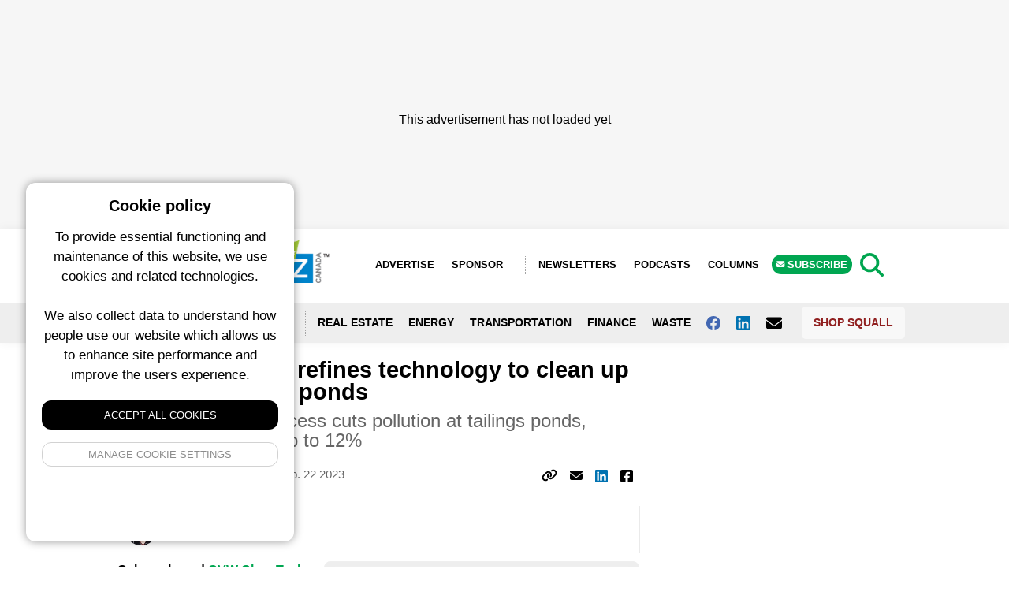

--- FILE ---
content_type: text/html; charset=UTF-8
request_url: https://sustainablebiz.ca/index.php/cvw-cleantech-refines-technology-to-clean-up-oil-sands-waste-ponds
body_size: 15032
content:
<!-- OG Schema for FB -->

<!-- Meta hand off to layout -->

<!DOCTYPE html>
<html lang="en">
<head>
    <meta charset="utf-8">
    <meta name="viewport" content="width=device-width, initial-scale=1">
    <meta name="csrf-token" content="OVBCP3ZLrUlOTaSOeds8fv7F28XBEsEZrk65NneQ">
    <title>
                    CVW CleanTech refines technology to clean up oil sands&#039; waste ponds &bull;
                            SustainableBiz Canada
        
        &bull; Sustainable Business News 
    </title>
    <!-- no follow for newsletters and search -->
                <meta name="description" content="Calgary-based CVW CleanTech Inc. (CVW-X) has spent 15 years developing a process to clean up the tailings from the oil sands industry and unlock their critical minerals, which could put a notable dent in the sector&#039;s environmental impact.">
                <link rel="icon" type="image/x-icon" href="/img/sbiz-favicon.png">

    <meta property="og:url" content="/cvw-cleantech-refines-technology-to-clean-up-oil-sands-waste-ponds"/>
    <meta property="og:type" content="article"/>
    <meta property="og:title" content="CVW CleanTech refines technology to clean up oil sands&#039; waste ponds"/>
    <meta property="og:description" content="Calgary-based CVW CleanTech Inc. (CVW-X) has spent 15 years developing a process to clean up the tailings from the oil sands industry and unlock their critical minerals, which could put a notable dent in the sector&#039;s environmental impact."/>
            <meta property="og:image" content="https://squall.nyc3.digitaloceanspaces.com/media/posts/2023091906-cvw-300.jpg"/>
        <meta property="twitter:image" content="https://squall.nyc3.digitaloceanspaces.com/media/posts/2023091906-cvw-300.jpg"/>
    <!-- Styles -->
    <link rel="preload" as="style" href="https://sustainablebiz.ca/build/assets/front-end-DWK2eSav.css" /><link rel="modulepreload" href="https://sustainablebiz.ca/build/assets/squall-front-end-B2pWMGhZ.js" /><link rel="stylesheet" href="https://sustainablebiz.ca/build/assets/front-end-DWK2eSav.css" /><script type="module" src="https://sustainablebiz.ca/build/assets/squall-front-end-B2pWMGhZ.js"></script>    <style>

        figure.image.align-center, figure.image.align-left {
            margin-left: 0 !important;
        }

        figure img {
            max-width: 100% !important;
        }

        .date-line,
        .column-article-title,
        .view-all,
        .taxonomies,
        .meta,
        .meta a,
        .event-card a,
        .by-line a,
        .location,
        .author-title h1,
        .sponsor-link,
        .filters li a.active,
        a.sidebar-link,
        .tax-links a,
        .sponsor-description a,
        .article-content a,
        .brand-color {
            color: #00a651         !important;
        }

        .left-col {
            border-color: #00a651         !important;
        }

        .slider-dot.active,
        .button,
        .search-form button,
        .story-card .site-badge,
        .breaking-alert-banner,
        .footer,
        .subscribe-button,
        .top-column-label,
        .top-podcast-label,
        .select2-container--default .select2-results__option--highlighted.select2-results__option--selectable {
            background-color: #00a651;
            background: #00a651;
        }

        .admin-edit-buttons a:hover {
            color: #fff;
            background: #00a651;
        }

        .top-column-label, .top-podcast-label {
            color: #fff;
        }

        .article-content h3 {
            text-transform: unset;
        }

        h3 b, h3 strong {
            font-weight: 700;
        }

        img.full-width {
            width: 100% !important;
            margin-bottom: 20px;
            max-width: 100% !important;
            float: none !important;
        }

    </style>

</head>
<body class="en">

<div>
            <script>
            window.googletag = window.googletag || {cmd: []};
            googletag.cmd.push(function () {

                googletag.defineSlot('/6126960/SBC_300x100_TPS_Small_Banner_24', [300,100], 'mobile_people_space_SBIZ_hPHJfi7yXXmNtLJN').addService(googletag.pubads());
googletag.defineSlot('/6126960/SBC_300x250_TPS_Rectangle_24', [300,250], 'desktop_people_space_SBIZ_7KcWlc1kWKbvtIkS').addService(googletag.pubads());
googletag.defineSlot('/6126960/SBC_300x600_Top_Rectangle_Share_22', [300,600], 'mobile_top_billboard_SBIZ_KC0AWasng4gar04b').addService(googletag.pubads());
googletag.defineSlot('/6126960/SBC_600x200_Top_Billboard_22', [600,200], 'tablet_top_billboard_SBIZ_GtKImooaeO6dm6JW').addService(googletag.pubads());
googletag.defineSlot('/6126960/SBC_600x200_Top_Billboard_Share_22', [600,200], 'desktop_top_billboard_SBIZ_UGhcR1cVqthRvwzZ').addService(googletag.pubads());
googletag.defineSlot('/6126960/SBC_300x600_Top_Rectangle_22', [300,600], 'custom_top_skyscraper_SBIZ_VSCc4GBbamDwmYpJ').addService(googletag.pubads());
googletag.defineSlot('/6126960/SBC_300x600_3rd_Rectangle_Share_22', [300,600], 'mobile_third_billboard_SBIZ_S8jrBFwp2IOxjwF6').addService(googletag.pubads());
googletag.defineSlot('/6126960/SBC_600x200_3rd_Billboard_Share_22', [600,200], 'tablet_third_billboard_SBIZ_Of6NlkBScQsDh1Bh').addService(googletag.pubads());
googletag.defineSlot('/6126960/SBC_600x200_BN_Billboard_23', [600,200], 'desktop_third_billboard_SBIZ_vkIktuSXhR6NpCUt').addService(googletag.pubads());
googletag.defineSlot('/6126960/SBC_300x188_Top_Leaderboard_22', [300,188], 'mobile_top_leaderboard_SBIZ_4xrelGAAWuYVWfUC').addService(googletag.pubads());
googletag.defineSlot('/6126960/SBC_728x188_Top_Leaderboard_22', [728,188], 'tablet_top_leaderboard_SBIZ_Mm777SkXtvgVAPFg').addService(googletag.pubads());
googletag.defineSlot('/6126960/SBC_970x250_Top_Leaderboard_22', [970,250], 'desktop_top_leaderboard_SBIZ_co0OgwZ62t9LX9yF').addService(googletag.pubads());
googletag.defineSlot('/6126960/SBC_300x600_2nd_Rectangle_Share_22', [300,600], 'mobile_second_billboard_SBIZ_d20zNvOkaGmo8SMn').addService(googletag.pubads());
googletag.defineSlot('/6126960/SBC_600x200_2nd_Billboard_Share_22', [600,200], 'tablet_second_billboard_SBIZ_1UwHTxO8RPJv2LbO').addService(googletag.pubads());
googletag.defineSlot('/6126960/SBC_600x200_2nd_Billboard_22', [600,200], 'desktop_second_billboard_SBIZ_wTuucoz1UOBI2AUv').addService(googletag.pubads());
googletag.defineSlot('/6126960/SBC_300x600_3rd_Rectangle_22', [300,600], 'custom_third_skyscraper_SBIZ_12W5nuLp7fcSq1Ks').addService(googletag.pubads());
googletag.defineSlot('/6126960/SBC_300x600_4th_Rectangle_22', [300,600], 'custom_fourth_skyscraper_SBIZ_Tye501sfSeKuGt6e').addService(googletag.pubads());
googletag.defineSlot('/6126960/SBC_300x600_2nd_Rectangle_22', [300,600], 'custom_second_skyscraper_SBIZ_ZODrp5vpC9L8jQcy').addService(googletag.pubads());
googletag.defineSlot('/6126960/SBC_300x188_Bottom_Leaderboard_22', [300,188], 'mobile_bottom_leaderboard_SBIZ_N3TsuQI6iLCzi2Nw').addService(googletag.pubads());
googletag.defineSlot('/6126960/SBC_728x188_Bottom_Leaderboard_22', [728,188], 'tablet_bottom_leaderboard_SBIZ_6ljoG1XR1wq1GRVy').addService(googletag.pubads());
googletag.defineSlot('/6126960/SBC_970x250_Bottom_Leaderboard_22', [970,250], 'desktop_bottom_leaderboard_SBIZ_cpsMLTwnxuaqlOHC').addService(googletag.pubads());
googletag.defineSlot('/6126960/SBC_300x100_TPS_Small_Banner_24', [300,100], 'mobile_people_space_content_SBIZ_YiN2u7Dmar7Jee9R').addService(googletag.pubads());
googletag.defineSlot('/6126960/SBC_600x100_TPS_Rectangle_24', [600,100], 'desktop_people_space_content_SBIZ_3LQpIs58f5pcblQP').addService(googletag.pubads());


                googletag.enableServices();
                googletag.pubads().enableLazyLoad();
            });
            console.log('ad program loaded');
        </script>
    </div>

<div>
    <!-- fix this later with a new layout -->
            <div class="adspot-horizontal top-leaderboard no-label flex justify-center align-center">
    <div class="adspot-mobile">
        <div id="mobile_top_leaderboard_SBIZ_4xrelGAAWuYVWfUC"
             style='min-width: 300px; min-height: 188px;'>
                            <script>
                    googletag.cmd.push(function () {
                        googletag.display('mobile_top_leaderboard_SBIZ_4xrelGAAWuYVWfUC');
                    });
                </script>
                    </div>
    </div>
    <div class="adspot-tablet">
        <div id="tablet_top_leaderboard_SBIZ_Mm777SkXtvgVAPFg">
                            <script>
                    googletag.cmd.push(function () {
                        googletag.display('tablet_top_leaderboard_SBIZ_Mm777SkXtvgVAPFg');
                    });
                </script>
                    </div>
    </div>
    <div class="adspot-desktop">
        <div id="desktop_top_leaderboard_SBIZ_co0OgwZ62t9LX9yF"
             style="min-width: 970px; min-height: 250px;">
                            <script>
                    googletag.cmd.push(function () {
                        googletag.display('desktop_top_leaderboard_SBIZ_co0OgwZ62t9LX9yF');
                    });
                </script>
                        <div aria-hidden="true" class="ad__placeholder">
                <div class="placeholder-inner" style="padding-top:120px"> This advertisement has not loaded yet
                </div>
            </div>
        </div>
    </div>
</div>
        <div
         class="site-wrapper" >

        
            <div class="mobile-menu">
    <div class="mobile-menu-container">
        <div class="closer">
            <img class="fa fa-angle-double-left" src="https://squall.nyc3.digitaloceanspaces.com/media/icons/fa-angle-double-left.svg" width="20" height="20">
        </div>

        <form action="https://sustainablebiz.ca/index.php/search" method="GET" class="mobile-search-menu">
            <input type="text" name="query" required class="text-input w-full"/>
            <button type="submit">GO</button>
        </form>

        <ul class="social-links-menu">
                            <li><a href="https://www.facebook.com/people/Sustainable-Business-in-Canada/100063764546556/" target="_blank"><img class="fab fa-facebook"
                                                                           src="https://squall.nyc3.digitaloceanspaces.com/media/icons/fa-square-facebook.svg"
                                                                           width="20" height="20"></a></li>
                        <!--                 <li><a href="https://twitter.com/BizSustainably" target="_blank"><img class="fab fa-twitter"
                                                                          src="https://squall.nyc3.digitaloceanspaces.com/media/icons/fa-twitter.svg"
                                                                          width="20"
                                                                          height="20"></a></li>
             -->
                            <li><a href="https://www.linkedin.com/company/sustainable-biz-canada/" target="_blank"><img class="fab fa-linkedin"
                                                                           src="https://squall.nyc3.digitaloceanspaces.com/media/icons/fa-linkedin.svg"
                                                                           width="20"
                                                                           height="20"></a></li>
                                                <li><a href="mailto:thankyou@sustainablebiz.ca" target="_blank"><img class="fa fa-envelope"
                                                                                       src="https://squall.nyc3.digitaloceanspaces.com/media/icons/fa-envelope.svg"
                                                                                       width="20" height="20"></a></li>
                        </ul>

        <ul class="mb-6">
            <li><a href="https://sustainablebiz.ca/index.php/columns">Columns</a></li>
            <li><a href="https://sustainablebiz.ca/index.php/newsletters">Newsletters</a></li>
            <li><a href="https://sustainablebiz.ca/index.php/podcasts">Podcasts</a></li>
            <li class="divider"></li>
            <li><a href="https://sustainablebiz.ca/index.php/pages/about-us">About Us</a></li>
            <li><a href="https://sustainablebiz.ca/index.php/pages/advertise">Advertise</a></li>
            <li><a href="https://sustainablebiz.ca/index.php/sponsored">Sponsor</a></li>
            <li><a href="https://sustainablebiz.ca/index.php/subscribe" class="subscribe-button">Subscribe</a></li>
            <li><a href="https://shop.squall.com/" target="_blank">Shop Squall</a></li>
            <li class="divider"></li>
        </ul>

            <div class="menu-logo">
                <img src="https://squall.nyc3.digitaloceanspaces.com/media/logos/sbiz.png">
            </div>

            <address class="contact-info">
                <div class="site-name">Sustainable Business News  (SBIZ)</div>
                <div class="address-block">
                    c/o Squall Inc.<br>
                    P.O. Box 1484, Stn. B<br>
                    Ottawa, Ontario, K1P 5P6
                </div>
                <div class="contact-block">
                    <a href="mailto:thankyou@sustainablebiz.ca">thankyou@sustainablebiz.ca</a><br>
                    <a href="tel:+18555696300">Canada: 1-855-569-6300</a>
                </div>
                <div class="page-links">
                    <a href="https://sustainablebiz.ca/index.php/pages/privacy-policy">Privacy Policy</a>
                    <span class="bullet">•</span>
                                            <a href="https://sustainablebiz.ca/index.php/pages/terms-of-use">Terms of Use</a>
                                    </div>
            </address>


    </div>

</div>

<style>

    .mobile-menu address{
        font-size: 13px;
        font-style: normal;
        line-height: 1.6;
    }

    .mobile-menu .contact-info{
        background: #f8f8f8;
        padding: 15px;
        border-radius: 8px;
        margin-bottom: 15px;
    }

    .mobile-menu .site-name{
        font-weight: 700;
        font-size: 14px;
        margin-bottom: 12px;
        color: #333;
    }

    .mobile-menu .address-block{
        margin-bottom: 12px;
        color: #666;
    }

    .mobile-menu .contact-block{
        color: #666;
        margin-bottom: 12px;
    }

    .mobile-menu .contact-block a{
        color: #00a651;
        text-decoration: none;
        display: inline;
        padding: 0;
        font-weight: 400;
        text-transform: none;
        font-size: 13px;
    }

    .mobile-menu .contact-block a:hover{
        text-decoration: underline;
    }

    .mobile-menu .contact-info .page-links{
        margin-top: 8px;
        font-size: 12px;
    }

    .mobile-menu .contact-info .page-links a{
        color: #00a651;
        text-decoration: none;
        display: inline;
        padding: 0;
        font-weight: 400;
        text-transform: none;
        font-size: 12px;
    }

    .mobile-menu .contact-info .page-links a:hover{
        text-decoration: underline;
    }

    .mobile-menu .contact-info .page-links .bullet{
        margin: 0 8px;
        color: #999;
    }

    .mobile-menu .divider{
        max-width: 50%;
    }

    .menu-logo{
        margin-bottom: 20px;
    }

    .mobile-menu .text-input{
        border-top-right-radius: 0;
        border-bottom-right-radius: 0;
    }

    .mobile-search-menu{
        padding: 15px;
        background: #e3e3e3;
        margin: -20px;
        margin-bottom: 10px;
        display: grid;
        grid-template-columns: auto 40px;
    }

    .mobile-search-menu button{
        background: #00a651;
        color: #fff;
        font-weight: 700;
        border-top-right-radius: 5px;
        border-bottom-right-radius: 5px;
    }

    .mobile-menu{
        display: block;
        position: fixed;
        top: 0;
        bottom: 0;
        padding: 20px;
        left: -300px;
        background-color: #fff;
        width: 300px;
        z-index: 999999;
        box-shadow: none;
        transition: 400ms;
    }

    .mobile-menu .closer{
        position: absolute;
        right: 5px;
        top: 88px;
        font-size: 22px;
        height: 30px;
        display: flex;
        justify-content: center;
        align-items: center;
        width: 30px;
    }

    .mobile-menu.showing{
        box-shadow: 0 0 22px rgba(0, 0, 0, .3);
        transform: translate(300px, 0);
        transition: 400ms;

    }

    .mobile-menu h3{
        border-bottom: 2px solid#00a651;
        padding-bottom: 16px;
        position: relative;
    }

    .mobile-menu h3:after{
        position: absolute;
        width: 150px;
        height: 2px;
        background: linear-gradient(274deg, rgba(255, 255, 255, 1) 0%, rgba(255, 255, 255, 0) 100%);
        top: 100%;
        right: 0;
        content: ""
    }

    .mobile-menu-container{
        position: absolute;
        top: 0;
        left: 0;
        bottom: 0;
        right: 0;
        overflow: auto;
        padding: 20px;
    }

    @media all and (min-width: 992px){
        .mobile-menu{
            display: none;

        }
    }

    .mobile-menu ul{
        padding: 0;
        list-style: none;
    }


    .mobile-menu li a{
        padding: 10px;
        display: block;
        text-transform: uppercase;
        font-size: 14px;
        font-weight: 700;
    }

    .mobile-menu a.subscribe-button{
        border-radius: 5px;
    }

    .social-links-menu{
        list-style: none;
        text-align: left;
        margin-bottom: 15px;
        display: flex;
        gap: 15px;
        align-items: center;
    }

    .social-links-menu li{
        display: inline-block;
    }

    .social-links-menu li a{
        font-size: 20px;
        display: flex;
        align-items: center;
        justify-content: center;
        width: 36px;
        height: 36px;
        background: #f0f0f0;
        border-radius: 6px;
        transition: background 0.2s ease;
    }

    .social-links-menu li a:hover{
        background: #e0e0e0;
    }

    li.divider{
        border-bottom: 1px solid #ccc;
        margin-top: 10px;
        margin-bottom: 10px;
    }
</style>
            <div class="header" style="border-color:#00a651;">
    <div class="header_height">
        <div class="site-header">
            <div class="logo">
                <a href="/"><img src="https://squall.nyc3.digitaloceanspaces.com/media/logos/sbiz.png" alt="SBIZ"></a>
            </div>
            <div class="right-menu">
                <ul>
                    <li><a href="/pages/advertise">Advertise</a></li>
                    <li><a href="https://sustainablebiz.ca/index.php/sponsored" class="advertise-button">Sponsor</a></li>
                    <li><a href="https://sustainablebiz.ca/index.php/newsletters">Newsletters</a></li>
                                            <li><a href="https://sustainablebiz.ca/index.php/podcasts">Podcasts</a></li>
                                        <li><a href="https://sustainablebiz.ca/index.php/columns">Columns</a></li>
                    <li><a href="https://sustainablebiz.ca/index.php/subscribe" class="subscribe-button">
                            <span class="chevron-holder"><i
                                    class="fa-solid fa-envelope"></i></span> Subscribe</a></li>
                </ul>
            </div>
            <div class="search-trigger text-3xl" style="height: 23px; line-height: 0; position: absolute; top:20%;">
                <img src="https://squall.nyc3.digitaloceanspaces.com/media/icons/fa-search.svg"
                     class="sbiz-icon-color"
                     width="30" height="30">
            </div>

            <div class="menu-trigger absolute top-1/2 transform -translate-y-1/2 text-2xl"
                 style="height: 23px; line-height: 0">
                <img src="https://squall.nyc3.digitaloceanspaces.com/media/icons/fa-bars.svg"
                     class="sbiz-icon-color"
                     width="21" height="24"/>
            </div>

            <div class="site-switcher-logo">

                <a href="https://renx.ca"><img src="/img/renx-square.png" style="max-width: 90%"></a>

            </div>

            <div class="clear-both"></div>

        </div>
        <div class="header-navigation">
            <div class="header-nav-container">


                <ul>
                    <li class="lang-switcher">
                        <a href="#" data-lang="en" class="english-button  notranslate">ENG<span>LISH</span></a>
                        <a href="#" data-lang="fr" class="french-button  notranslate">FR<span>ANÇAIS</span></a>
                    </li>
                    <li><a href="#" class="location-trigger">
                            <img src="https://squall.nyc3.digitaloceanspaces.com/media/icons/fa-angle-double-down.svg"
                                                                  style="display: inline-block; margin-right:8px;"
                                                                  width="10" height="12"> Locations</a></li>
                                            <li><a href="https://sustainablebiz.ca/index.php/categories/real-estate">Real Estate</a></li>
                        <li><a href="https://sustainablebiz.ca/index.php/categories/energy">Energy</a></li>
                        <li><a href="https://sustainablebiz.ca/index.php/categories/transportation">Transportation</a></li>
                        <li><a href="https://sustainablebiz.ca/index.php/categories/finance">Finance</a></li>
                        <li><a href="https://sustainablebiz.ca/index.php/categories/waste">Waste</a></li>
                    
                    
                                            <li><a href="https://www.facebook.com/people/Sustainable-Business-in-Canada/100063764546556/" target="_blank" aria-label="Follow us on facebook"><img
                                class="fab fa-facebook"
                                src="https://squall.nyc3.digitaloceanspaces.com/media/icons/fa-facebook.svg"
                                width="18" height="18"> </a></li>
                    
                                            <li><a href="https://www.linkedin.com/company/sustainable-biz-canada/" target="_blank" aria-label="Follow us on Linkedin"><img
                                    class="fab fa-linkedin"
                                    src="https://squall.nyc3.digitaloceanspaces.com/media/icons/fa-linkedin.svg"
                                    width="18" height="18"> </a></li>
                    

                                            <li><a href="mailto:thankyou@sustainablebiz.ca" aria-label="Contact Us"><img
                                    class="fa fa-envelope"
                                    src="https://squall.nyc3.digitaloceanspaces.com/media/icons/fa-envelope.svg"
                                    width="20" height="20"> </a></li>
                    
                    <li class="shop-squall-button">
                        <a href="https://shop.squall.com/" target="_blank">Shop Squall</a>
                    </li>

                </ul>


            </div>
        </div>
    </div>

    <div class="location-dropdown notranslate">
        <div class="location-dropdown-container">
            <div class="location-menu-grid">
                                    <a href="https://sustainablebiz.ca/index.php/locations/alberta">Alberta</a>
                                    <a href="https://sustainablebiz.ca/index.php/locations/atlantic-canada">Atlantic Canada</a>
                                    <a href="https://sustainablebiz.ca/index.php/locations/british-columbia">British Columbia</a>
                                    <a href="https://sustainablebiz.ca/index.php/locations/calgary">Calgary</a>
                                    <a href="https://sustainablebiz.ca/index.php/locations/edmonton">Edmonton</a>
                                    <a href="https://sustainablebiz.ca/index.php/locations/greater-montreal">Greater Montreal</a>
                                    <a href="https://sustainablebiz.ca/index.php/locations/international">International</a>
                                    <a href="https://sustainablebiz.ca/index.php/locations/manitoba">Manitoba</a>
                                    <a href="https://sustainablebiz.ca/index.php/locations/vancouver">Metro Vancouver</a>
                                    <a href="https://sustainablebiz.ca/index.php/locations/national">National</a>
                                    <a href="https://sustainablebiz.ca/index.php/locations/northwest-territories">Northwest Territories</a>
                                    <a href="https://sustainablebiz.ca/index.php/locations/ontario">Ontario</a>
                                    <a href="https://sustainablebiz.ca/index.php/locations/ottawa">Ottawa</a>
                                    <a href="https://sustainablebiz.ca/index.php/locations/quebec">Quebec</a>
                                    <a href="https://sustainablebiz.ca/index.php/locations/quebec-city">Quebec City</a>
                                    <a href="https://sustainablebiz.ca/index.php/locations/saskatchewan">Saskatchewan</a>
                                    <a href="https://sustainablebiz.ca/index.php/locations/toronto-gta">Toronto / GTA</a>
                                    <a href="https://sustainablebiz.ca/index.php/locations/winnipeg">Winnipeg</a>
                                    <a href="https://sustainablebiz.ca/index.php/locations/yukon-nwt-nunavut">Yukon / NWT / Nunavut</a>
                            </div>
            <style>
                .location-menu-grid {
                    grid-template-rows:1fr 1fr 1fr 1fr 1fr 1fr;
                    grid-auto-columns: 1fr 1fr 1fr 1fr 1fr;
                    grid-gap: 5px;
                    grid-auto-flow: column;
                }

                @media all and (max-width: 768px) {
                    .location-menu-grid {
                        grid-template-columns: 1fr 1fr;
                        grid-gap: 5px;
                        grid-auto-flow: row;
                    }
                }

                .location-dropdown a {
                    padding: 3px 5px;
                    color: #fff;
                    font-size: 14px;
                    text-shadow: 0 1px rgba(0, 0, 0, .5);
                    display: block;
                    transition: 500ms;
                }

                .location-dropdown a:hover {
                    background-color: rgba(0, 0, 0, .5);
                    border-radius: 6px;
                    transition: 500ms;
                    text-decoration: none;
                }

            </style>
        </div>
    </div>
    <div class="search-dropdown">
        <form action="https://sustainablebiz.ca/index.php/search" method="GET" class="search-form">
    <input type="text" name="query" required class="text-input"/>
    <button type="submit">Search</button>
</form>
    </div>
</div>

        
        <main>
            <!-- not published notice -->
        <div class="content-page-grid">
                    <div class="left-col">

    
        
                <h3>Recent Articles</h3>
                <div class="left-col-recent-grid">
                                            <div class="mb-3">
                            <div data-id="315557" class="article-card">
    <div class="article-card-image">
        <a href="https://sustainablebiz.ca/index.php/battery-x-test-restores-136-km-of-range-to-inoperable-electric-truck" title="Battery X test restores 136 km of range to &#039;inoperable&#039; electric truck">
            <div>
        <picture class="block">
            <source srcset="https://squall.nyc3.digitaloceanspaces.com/media/posts/2026011927-rebalancing-batteryx-600x450.webp" type="image/webp">
            <source srcset="https://squall.nyc3.digitaloceanspaces.com/media/posts/2026011927-rebalancing-batteryx-600x450.jpg" type="image/jpeg">
            <img src="https://squall.nyc3.digitaloceanspaces.com/media/posts/2026011927-rebalancing-batteryx-600x450.jpg">
        </picture>
    </div>
        </a>
    </div>
    <div class="article-card-content">
        <div>
            <h1><a href="https://sustainablebiz.ca/index.php/battery-x-test-restores-136-km-of-range-to-inoperable-electric-truck" title="Battery X test restores 136 km of range to &#039;inoperable&#039; electric truck">Battery X test restores 136 km of range to &#039;inoperable&#039; electric truck</a></h1>
            <span class="meta">
    
            <a href="https://sustainablebiz.ca/index.php/authors/tyler-choi" class="author">Tyler Choi</a>
        
            
                <a href="https://sustainablebiz.ca/index.php/categories/transportation">Transportation</a>
            
    
            
                <a href="https://sustainablebiz.ca/index.php/tags/ev">EV</a>
            
    
            
                    <a href="https://sustainablebiz.ca/index.php/locations/vancouver">Metro Vancouver</a>
            
    


                        <span class="date"> 16 hours ago </span>
            
    </span>
        </div>
    </div>
</div>
                        </div>
                                            <div class="mb-3">
                            <div data-id="315552" class="article-card">
    <div class="article-card-image">
        <a href="https://sustainablebiz.ca/index.php/cgf-leads-up-to-85m-investment-mangrove-lithium" title="CGF leads up to $85M investment in Mangrove Lithium">
            <div>
        <picture class="block">
            <source srcset="https://squall.nyc3.digitaloceanspaces.com/media/posts/2026011624-mangrove-800x600.webp" type="image/webp">
            <source srcset="https://squall.nyc3.digitaloceanspaces.com/media/posts/2026011624-mangrove-800x600.jpg" type="image/jpeg">
            <img src="https://squall.nyc3.digitaloceanspaces.com/media/posts/2026011624-mangrove-800x600.jpg">
        </picture>
    </div>
        </a>
    </div>
    <div class="article-card-content">
        <div>
            <h1><a href="https://sustainablebiz.ca/index.php/cgf-leads-up-to-85m-investment-mangrove-lithium" title="CGF leads up to $85M investment in Mangrove Lithium">CGF leads up to $85M investment in Mangrove Lithium</a></h1>
            <span class="meta">
    
            <a href="https://sustainablebiz.ca/index.php/authors/tyler-choi" class="author">Tyler Choi</a>
        
            
                <a href="https://sustainablebiz.ca/index.php/categories/energy">Energy</a>
            
    
            
                <a href="https://sustainablebiz.ca/index.php/tags/mangrove-lithium">Mangrove Lithium</a>
            
    
            
                    <a href="https://sustainablebiz.ca/index.php/locations/vancouver">Metro Vancouver</a>
            
    


                        <span class="date"> 1 day ago </span>
            
    </span>
        </div>
    </div>
</div>
                        </div>
                                            <div class="mb-3">
                            <div data-id="315553" class="article-card">
    <div class="article-card-image">
        <a href="https://sustainablebiz.ca/index.php/max-power-claims-canadas-first-natural-hydrogen-discovery" title="MAX Power claims Canada&#039;s first natural hydrogen discovery">
            <div>
        <picture class="block">
            <source srcset="https://squall.nyc3.digitaloceanspaces.com/media/posts/2026011634-max-core-800x600.webp" type="image/webp">
            <source srcset="https://squall.nyc3.digitaloceanspaces.com/media/posts/2026011634-max-core-800x600.jpg" type="image/jpeg">
            <img src="https://squall.nyc3.digitaloceanspaces.com/media/posts/2026011634-max-core-800x600.jpg">
        </picture>
    </div>
        </a>
    </div>
    <div class="article-card-content">
        <div>
            <h1><a href="https://sustainablebiz.ca/index.php/max-power-claims-canadas-first-natural-hydrogen-discovery" title="MAX Power claims Canada&#039;s first natural hydrogen discovery">MAX Power claims Canada&#039;s first natural hydrogen discovery</a></h1>
            <span class="meta">
    
            <a href="https://sustainablebiz.ca/index.php/authors/tyler-choi" class="author">Tyler Choi</a>
        
            
                <a href="https://sustainablebiz.ca/index.php/categories/energy">Energy</a>
            
    
            
                <a href="https://sustainablebiz.ca/index.php/tags/hydrogen">Hydrogen</a>
            
    
            
                    <a href="https://sustainablebiz.ca/index.php/locations/saskatchewan">Saskatchewan</a>
            
    


                        <span class="date"> 4 days ago </span>
            
    </span>
        </div>
    </div>
</div>
                        </div>
                                            <div class="mb-3">
                            <div data-id="315550" class="article-card">
    <div class="article-card-image">
        <a href="https://sustainablebiz.ca/index.php/mercedes-benz-open-first-canadian-ev-charging-hubs-vancouver" title="Mercedes-Benz opens its first Canadian EV charging hubs in Vancouver">
            <div>
        <picture class="block">
            <source srcset="https://squall.nyc3.digitaloceanspaces.com/media/posts/2026011504-mercedes-benz-ev-charging-800x600.webp" type="image/webp">
            <source srcset="https://squall.nyc3.digitaloceanspaces.com/media/posts/2026011504-mercedes-benz-ev-charging-800x600.jpg" type="image/jpeg">
            <img src="https://squall.nyc3.digitaloceanspaces.com/media/posts/2026011504-mercedes-benz-ev-charging-800x600.jpg">
        </picture>
    </div>
        </a>
    </div>
    <div class="article-card-content">
        <div>
            <h1><a href="https://sustainablebiz.ca/index.php/mercedes-benz-open-first-canadian-ev-charging-hubs-vancouver" title="Mercedes-Benz opens its first Canadian EV charging hubs in Vancouver">Mercedes-Benz opens its first Canadian EV charging hubs in Vancouver</a></h1>
            <span class="meta">
    
            <a href="https://sustainablebiz.ca/index.php/authors/sustainable-biz-canada-staff" class="author">Sustainable Biz Canada Staff</a>
        
            
                <a href="https://sustainablebiz.ca/index.php/categories/transportation">Transportation</a>
            
    
            
                <a href="https://sustainablebiz.ca/index.php/tags/ev-charging">EV charging</a>
            
    
            
                    <a href="https://sustainablebiz.ca/index.php/locations/vancouver">Metro Vancouver</a>
            
    


                        <span class="date"> 4 days ago </span>
            
    </span>
        </div>
    </div>
</div>
                        </div>
                                    </div>

            
</div>
                <div>

                
                                <h1>CVW CleanTech refines technology to clean up oil sands&#039; waste ponds</h1>

                <h2 class="text-xl">Company claims process cuts pollution at tailings ponds, reduces emissions up to 12%</h2>
                    <div class="below-title-bar mb-4">
                        <span class="meta">
    
            <a href="https://sustainablebiz.ca/index.php/authors/tyler-choi" class="author">Tyler Choi</a>
        
            
                <a href="https://sustainablebiz.ca/index.php/categories/waste">Waste</a>
            
    
            
                <a href="https://sustainablebiz.ca/index.php/tags/oilsands">Oilsands</a>
            
    
            
                    <a href="https://sustainablebiz.ca/index.php/locations/calgary">Calgary</a>
            
    


                        <span class="date">
            Sep. 22 2023
            </span>
            
    </span>

                    <div class="social-share">
                        <ul>
                            
                            <li>
                                <a href="#" class="copy-link" data-link="https://sustainablebiz.ca/cvw-cleantech-refines-technology-to-clean-up-oil-sands-waste-ponds">
                                    <img class="fa fa-link" src="https://squall.nyc3.digitaloceanspaces.com/media/icons/fa-link.svg"
                                         style="display: inline; margin-bottom: 2px;" width="20" height="16">
                                    <div class="copy-link-tip">Copy</div>
                                </a>
                            </li>
                            <li>
                                <a href="mailto:?subject=Share%20Article&amp;body=https://sustainablebiz.ca/cvw-cleantech-refines-technology-to-clean-up-oil-sands-waste-ponds"
                                   target="_blank"><img class="fa fa-envelope"
                                                        src="https://squall.nyc3.digitaloceanspaces.com/media/icons/fa-envelope.svg"
                                                        style="display: inline; margin-bottom: 2px;" width="16"
                                                        height="16"></a></li>

                            <li> <div id="social-links"><ul><li><a href="https://www.linkedin.com/sharing/share-offsite?mini=true&url=https://sustainablebiz.ca/index.php/cvw-cleantech-refines-technology-to-clean-up-oil-sands-waste-ponds&title=https%3A%2F%2Frenx.ca%2F&summary=" class="social-button " id="" title="" rel=""><img src="/img/icons/fa-linkedin.svg" style="display: inline-block; margin: auto;" width="16" height="16"></a></li></ul></div> </li>
                            
                            <li> <div id="social-links"><ul><li><a href="https://www.facebook.com/sharer/sharer.php?u=https://sustainablebiz.ca/index.php/cvw-cleantech-refines-technology-to-clean-up-oil-sands-waste-ponds" class="social-button " id="" title="" rel=""><img src="/img/icons/fa-square-facebook.svg" style="display: inline-block; margin: auto;" width="16" height="16"></a></li></ul></div> </li>

                        </ul>
                    </div>
                    <div class="clear-both"></div>
                </div>

                                        <div class="by-line">
                                                        <div class="author-image" style="background-image:url(https://squall.nyc3.digitaloceanspaces.com/profile-photos/TylerChoi.webp)">
                            </div>
                                                <div class=" relative -top-2" style="display:flex; align-items:center;">
                            <div>
                                <Strong class="block"><a href="https://sustainablebiz.ca/index.php/authors/tyler-choi" class="sidebar-link">Tyler Choi</a> </Strong>
                                <small style="line-height: 14px; display:block;" class="text-gray-500 mt-1">Business editor</small>
                                                            </div>
                        </div>
                    </div>
                    
                    
                    

                    <div class="article-content">
                        <figure class="image"><img class="image" src="https://squall.nyc3.digitaloceanspaces.com/media/posts/2023-09-19-13-article-image-cvw-cleantech-aims-to-clean-up-the-oil-sands-actjpg.jpg" alt="" />
<figcaption>CVW CleanTech Inc.'s oil sands tailing technology was tested at the CanmetENERGY demonstration pilot in Devon, Alta. (Courtesy CVW CleanTech Inc.)</figcaption>
</figure>
<p>Calgary-based <a href="https://cvwcleantech.com/" target="_blank" rel="noopener">CVW CleanTech Inc.</a> (<a href="https://www.theglobeandmail.com/investing/markets/stocks/CVW-X/" target="_blank" rel="noopener">CVW-X</a>) has developed a process to clean up the tailings from the oil sands industry and unlock their critical minerals, which could put a notable dent in their environmental impact.</p>
<p>The CVW team is behind a solution &ndash; developed over the course of 15 years &ndash; to solve the problems created when oil sands mine tailings are disposed of in large manufactured lakes. The disposal not only pollutes the local environment, it wastes resources that could be repurposed and emits methane, a powerful greenhouse gas.</p>
<p>CVW, formerly known as Titanium Corp., was looking to remove critical minerals from the tailings. Talks with oil sands operators revealed the tailings would first have to be cleansed of hydrocarbons before the critical minerals could be extracted.</p>
<p>CTO and executive vice president Kevin Moran, a former researcher at Syncrude Canada, developed a means of cleaning the hydrocarbons from the tailings before recovering the critical minerals.</p>
<p>&ldquo;You need to utilize technology and innovation to lower the carbon impact of that oil production and its eventual uses,&rdquo; CVW CEO Akshay Dubey said, as hydrocarbons will remain a critical component of the global energy mix and economy.</p>
<p>&ldquo;Some folks may call it greenwashing, but our technology reduces Canada&rsquo;s emissions by half a per cent . . . We do think we are an environmental solution as the world goes through a transition.&rdquo;</p>
<h3>CVW&rsquo;s solution for froth treatment tailings</h3>
<p>Recovering and processing oil sands bitumen to refine synthetic crude oil creates a waste byproduct called froth treatment tailings. A typical destination is a tailings pond, potentially polluting the local environment and emitting methane from the solvent.</p>
<p>CVW takes the froth treatment tailings and filters them through a concentrator located near an oil-sands mining froth treatment plant, where they are subject to solvent extraction and distillation to extract the hydrocarbons.</p>
<p>Over 85 per cent of the bitumen and over 90 per cent of the solvent is recovered, which means per site, CVW&rsquo;s technology can produce approximately two million barrels of oil and 300,000 barrels of solvent per year.</p>
<p>The majority of fugitive emissions from tailings ponds are eliminated with CVW, Dubey said. A company estimate claims it can abate between 380,000 tonnes to 850,000 tonnes of carbon dioxide equivalent emissions per site, reducing site-wide oil sands emissions by five to 12 per cent.</p>
<p>If used on six oil sands operations, this could mean eliminating three megatonnes of carbon dioxide equivalent emissions per year &mdash; approximately 0.5 per cent of Canada&rsquo;s annual national emissions, according to Dubey.</p>
<h3>Critical minerals extraction</h3>
<p>Once the tailings are cleaned, they can be put through a mineral separation plant to filter for titanium and zircon concentrates.</p>
<p>Titanium can be refined into a metal or used as an ingredient in paint pigments. Zircon has applications for ceramic tiles or can be turned into zirconium for use in nuclear power.</p>
<p>CVW is exploring also extracting rare earth minerals, which can be used to make batteries, electronics and clean energy generation equipment like wind turbines.</p>
<p>The processed tailings can be disposed of and remediated through a thickening, while the recovered hot water can be recycled for use in oil sands operations, such as through heat recovery.</p>
<p>The oil sands operator can generate revenue from the recovery of hydrocarbons and critical minerals, as well as carbon tax avoidance and operating cost efficiencies.</p>
<p>A <a href="https://wp-cvwcleantech-2023.s3.ca-central-1.amazonaws.com/media/2023/08/14114943/CVW-Process-and-Technology-Overview.pdf" target="_blank" rel="noopener">company report</a> estimates annual revenues from the application of a hydrocarbon-focused project to be approximately $248 million per site and $446 million for a facility that also produces critical minerals.</p>
<h3>Steps to commercialization</h3>
<p>CVW has received over $80 million in grants from the federal and provincial governments for research and development and has spent over $100 million developing its technology.</p>
<p>Dubey said CVW is in a &ldquo;fairly strong&rdquo; position on cash and liquidity (its Q2 financial results showed $6.6 million in cash on hand), and is not expecting to raise more capital until it has a project to build.</p>
<p>Its technology was piloted at CanmetENERGY in Devon, Alta. from 2010 to 2014, where Syncrude, Suncor and Canadian Natural sent their feedstock for testing and worked with CVW to review the data. Engineering firms such as Stantec and government agencies such as Emissions Reduction Alberta and Sustainable Development Technology verified the results.</p>
<p>CVW is on the &ldquo;precipice of commercialization,&rdquo; Dubey continued, which would involve signing a deal with an oil sands operator for a site, raising financing and completing the engineering and construction for the concentrator and minerals separation plant.</p>
<p>The company is focused on talks with potential oil sands partners for what a commercialized project would look like, with a deal ideally reached in the next 12 months. CVW would then enter into a construction period to build a facility.</p>
<p>Dubey would like to see CVW lead as a cleantech company by partnering with other innovators in the space to support them as they look to bring other technologies to market.</p>
                    </div>

                    <hr class="mb-4 mt-4 border-dotted border-b border-gray-200"/>


                    <div class="tax-links mt-5 mb-5">
                                                    <p><strong><span class="mr-1 inline-block text-sm text-gray-400"><img
                                            src="https://squall.nyc3.digitaloceanspaces.com/media/icons/fa-file-alt.svg" class="gray-icons-2" width="12"
                                            height="12"></span> Category:</strong>
                                                                    <a href="https://sustainablebiz.ca/index.php/categories/waste">Waste</a> &nbsp;
                                                            </p>
                        
                                                    <p><strong><span class="mr-1 inline-block text-sm text-gray-400">
                                        <img
                                            src="https://squall.nyc3.digitaloceanspaces.com/media/icons/fa-tag.svg" class="gray-icons-2" width="14"
                                            height="14"></span> Tags:</strong>
                                                                    <a href="https://sustainablebiz.ca/index.php/tags/oilsands">Oilsands</a> &nbsp;
                                                                    <a href="https://sustainablebiz.ca/index.php/tags/cleantech">Cleantech</a> &nbsp;
                                                            </p>
                        
                                                    <p><strong><span class="mr-1 inline-block text-sm text-gray-400"><img
                                            src="https://squall.nyc3.digitaloceanspaces.com/media/icons/fa-map-marker.svg"
                                            class="gray-icons-2" width="12"
                                            height="12"></span>                                         Location
                                                                        :</strong>
                                                                    <a href="https://sustainablebiz.ca/index.php/locations/calgary">Calgary</a> &nbsp;
                                                            </p>
                                                </div>


                                            <div class="content-ad content-ad-2 mt-2 mb-3" data-ad="2">
                            <div class="adspot-horizontal flex justify-center">
    <div class="adspot-mobile">
        <div id="mobile_second_billboard_SBIZ_d20zNvOkaGmo8SMn"
             style="min-width: 300px; min-height: 250px;">
                            <script>
                    googletag.cmd.push(function () {
                        googletag.display('mobile_second_billboard_SBIZ_d20zNvOkaGmo8SMn');
                    });
                </script>
                    </div>
    </div>
    <div class="adspot-tablet ">
        <div id="tablet_second_billboard_SBIZ_1UwHTxO8RPJv2LbO" style="min-width: 600px; min-height: 200px;">
                            <script>
                    googletag.cmd.push(function () {
                        googletag.display('tablet_second_billboard_SBIZ_1UwHTxO8RPJv2LbO');
                    });
                </script>
                    </div>
    </div>
            <div class="adspot-desktop">
            <div id="desktop_second_billboard_SBIZ_wTuucoz1UOBI2AUv"
                 style="min-width: 600px; min-height: 200px;">
                                    <script>
                        googletag.cmd.push(function () {
                            googletag.display('desktop_second_billboard_SBIZ_wTuucoz1UOBI2AUv');
                        });
                    </script>
                            </div>
        </div>
    </div>
                        </div>

                        <div class="content-ad  mb-3" data-ad="1">
                            <div class="adspot-mobile">
        <div class="adspot-horizontal justify-center align-center flex program-4">
            <div style="max-width: 300px; margin: auto;">
                <div id="mobile_third_billboard_SBIZ_S8jrBFwp2IOxjwF6"
                     style="min-width: 300px; min-height: 250px;">
                                            <script>
                            googletag.cmd.push(function () {
                                googletag.display('mobile_third_billboard_SBIZ_S8jrBFwp2IOxjwF6');
                            });
                        </script>
                                    </div>
            </div>
        </div>
    </div>
    <div class="adspot-tablet">
        <div class="adspot-horizontal justify-center align-center flex program-4">
                <span style="max-width: 600px; margin: auto;">
                    <!-- /6126960/RENX_600x200_3rd_Billboard_Share_22 -->
                    <div id="tablet_third_billboard_SBIZ_Of6NlkBScQsDh1Bh"
                         style="min-width: 600px; min-height: 200px;">
                                                    <script>
                            googletag.cmd.push(function () {
                                googletag.display('tablet_third_billboard_SBIZ_Of6NlkBScQsDh1Bh');
                            });
                        </script>
                                            </div>
                </span>
        </div>
    </div>
                            </div>
                    
                                            <hr class="mb-4 mt-4 border-dotted border-b border-gray-200"/>
                        <h3 class="related-h3">Related Posts</h3>
                                                                                    <div class="mb-4">
                                    <div data-id="312262" class="article-card">
    <div class="article-card-image">
        <a href="https://sustainablebiz.ca/index.php/kathairos-to-deploy-1000-methane-elimination-systems-in-alberta" title="Kathairos to deploy 1,000 methane elimination systems in Alberta">
            <div>
        <picture class="block">
            <source srcset="https://squall.nyc3.digitaloceanspaces.com/media/posts/2023021737-kathairos-solution-min.webp" type="image/webp">
            <source srcset="https://squall.nyc3.digitaloceanspaces.com/media/posts/2023021737-kathairos-solution-min.jpg" type="image/jpeg">
            <img src="https://squall.nyc3.digitaloceanspaces.com/media/posts/2023021737-kathairos-solution-min.jpg">
        </picture>
    </div>
        </a>
    </div>
    <div class="article-card-content">
        <div>
            <h1><a href="https://sustainablebiz.ca/index.php/kathairos-to-deploy-1000-methane-elimination-systems-in-alberta" title="Kathairos to deploy 1,000 methane elimination systems in Alberta">Kathairos to deploy 1,000 methane elimination systems in Alberta</a></h1>
            <span class="meta">
    
            <a href="https://sustainablebiz.ca/index.php/authors/nicholas-sokic" class="author">Nicholas Sokic</a>
        
            
                <a href="https://sustainablebiz.ca/index.php/categories/energy">Energy</a>
            
    
            
                <a href="https://sustainablebiz.ca/index.php/tags/kathairos">Kathairos</a>
            
    
    
            
                    <a href="https://sustainablebiz.ca/index.php/tags/alberta">Alberta</a>
            


                        <span class="date">
            Feb. 21 2023
            </span>
            
    </span>
        </div>
    </div>
</div>
                                </div>
                                                                                                            <div class="mb-4">
                                    <div data-id="312533" class="article-card">
    <div class="article-card-image">
        <a href="https://sustainablebiz.ca/index.php/alberta-invests-3m-into-carbon-capture-info-hub" title="Alberta invests $3M in carbon capture info hub">
            <div>
        <picture class="block">
            <source srcset="https://squall.nyc3.digitaloceanspaces.com/media/posts/2023050554-boundarydam-400x300.webp" type="image/webp">
            <source srcset="https://squall.nyc3.digitaloceanspaces.com/media/posts/2023050554-boundarydam-400x300.jpg" type="image/jpeg">
            <img src="https://squall.nyc3.digitaloceanspaces.com/media/posts/2023050554-boundarydam-400x300.jpg">
        </picture>
    </div>
        </a>
    </div>
    <div class="article-card-content">
        <div>
            <h1><a href="https://sustainablebiz.ca/index.php/alberta-invests-3m-into-carbon-capture-info-hub" title="Alberta invests $3M in carbon capture info hub">Alberta invests $3M in carbon capture info hub</a></h1>
            <span class="meta">
    
            <a href="https://sustainablebiz.ca/index.php/authors/tyler-choi" class="author">Tyler Choi</a>
        
            
                <a href="https://sustainablebiz.ca/index.php/categories/carbon-sustainable-biz">Carbon</a>
            
    
            
                <a href="https://sustainablebiz.ca/index.php/tags/carbon-capture">Carbon capture</a>
            
    
    
            
                    <a href="https://sustainablebiz.ca/index.php/tags/saskatchewan">Saskatchewan</a>
            


                        <span class="date">
            May. 10 2023
            </span>
            
    </span>
        </div>
    </div>
</div>
                                </div>
                                                                                                            <div class="mb-4">
                                    <div data-id="312932" class="article-card">
    <div class="article-card-image">
        <a href="https://sustainablebiz.ca/index.php/plascred-aims-to-cut-oil-demand-plastic-waste-with-pyrolysis" title="PlasCred aims to cut oil demand, plastic waste with pyrolysis">
            <div>
        <picture class="block">
            <source srcset="https://squall.nyc3.digitaloceanspaces.com/media/posts/2023090116-plascred-400x300.webp" type="image/webp">
            <source srcset="https://squall.nyc3.digitaloceanspaces.com/media/posts/2023090116-plascred-400x300.jpg" type="image/jpeg">
            <img src="https://squall.nyc3.digitaloceanspaces.com/media/posts/2023090116-plascred-400x300.jpg">
        </picture>
    </div>
        </a>
    </div>
    <div class="article-card-content">
        <div>
            <h1><a href="https://sustainablebiz.ca/index.php/plascred-aims-to-cut-oil-demand-plastic-waste-with-pyrolysis" title="PlasCred aims to cut oil demand, plastic waste with pyrolysis">PlasCred aims to cut oil demand, plastic waste with pyrolysis</a></h1>
            <span class="meta">
    
            <a href="https://sustainablebiz.ca/index.php/authors/tyler-choi" class="author">Tyler Choi</a>
        
            
                <a href="https://sustainablebiz.ca/index.php/categories/waste">Waste</a>
            
    
            
                <a href="https://sustainablebiz.ca/index.php/tags/plastics">Plastics</a>
            
    
    
            
                    <a href="https://sustainablebiz.ca/index.php/tags/calgary">Calgary</a>
            


                        <span class="date">
            Sep. 5 2023
            </span>
            
    </span>
        </div>
    </div>
</div>
                                </div>
                                                
                    

                                        <div class="mb-4 relative">
                        <div class="card">
    <div class="social-icons absolute right-3 top-3">
                                                                    
                                                                                            </div>

                            <style>

                                .byline-card {
                                    display: grid;
                                    grid-gap: 20px;
                                    padding: 10px;
                                    grid-template-columns: 114px auto;
                                }

                                .byline-info, .byline-image{
                                    margin-top: 15px;
                                }

                                @media all and (min-width: 768px){
                                    .byline-card{
                                        display: grid;
                                        grid-gap: 20px;
                                        padding: 20px;
                                        grid-template-columns: 114px auto;
                                    }
                                }
                            </style>

                            <div class="byline-card">
                                <div class="byline-image">
                                                                            <div class="author-image" style="background-image:url(https://squall.nyc3.digitaloceanspaces.com/profile-photos/TylerChoi.webp)"></div>
                                                                    </div>
                                <div class="byline-info">
                                    <div class=" relative -top-2" style="display:flex; align-items:center;">
                                        <div>
                                            <Strong class="block"><a href="https://sustainablebiz.ca/index.php/authors/tyler-choi" class="sidebar-link">Tyler Choi</a> </Strong>
                                            <small style="line-height: 14px; display:block;" class="text-gray-500 mt-1">Business editor</small>
                                                                                    </div>
                                    </div>

                                                                        <small class="block" style="line-height: 20px">Tyler Choi is a journalist based in the Toronto area. He has covered a wide range of sectors ranging from science and technology, the environment, business, government policy and crime, to finance. Among the many people he has interviewed, his favourite was an Ig Nobel Prize winner.</small>
                                </div>
                            </div>
</div>
                    </div>
                                                            
                                            <div class="content-ad content-ad-1 mb-3" data-ad="1">
                            <div class="adspot-horizontal flex justify-center">
        <div class="adspot-mobile">
            <div id="mobile_top_billboard_SBIZ_KC0AWasng4gar04b" style="min-width: 300px; min-height: 250px;">
                                    <script>
                        googletag.cmd.push(function () {
                            googletag.display('mobile_top_billboard_SBIZ_KC0AWasng4gar04b');
                        });
                    </script>
                            </div>
        </div>
        <div class="adspot-tablet ">
            <div id="tablet_top_billboard_SBIZ_GtKImooaeO6dm6JW"
                 style="min-width: 600px; min-height: 200px;">
                                    <script>
                        googletag.cmd.push(function () {
                            googletag.display('tablet_top_billboard_SBIZ_GtKImooaeO6dm6JW');
                        });
                    </script>
                            </div>
        </div>
            <div class="adspot-desktop">
            <div id="desktop_top_billboard_SBIZ_UGhcR1cVqthRvwzZ"
                 style="min-width: 600px; min-height: 200px;">
                                    <script>
                        googletag.cmd.push(function () {
                            googletag.display('desktop_top_billboard_SBIZ_UGhcR1cVqthRvwzZ');
                        });
                    </script>
                            </div>
        </div>
    </div>
                        </div>
                    

            </div>
            <div class="right-col mb-5">

    <div>
        <div id="google_translate_element" style="height: 50px;margin-bottom: 20px;overflow: hidden; display: none"></div>
        <script type="text/javascript">
            function googleTranslateElementInit() {
                new google.translate.TranslateElement({pageLanguage: 'fr,en', includedLanguages: 'fr,en'}, 'google_translate_element');
            }
        </script>
        <style>
            .google_translate_element select{
                width: 100%;
            }

            body{
                top: 0 !important;
            }


            .skiptranslate iframe{
                display: none;
                position: fixed;
                bottom: 0 !important;
                top: auto !important;
            }

            .header-nav-container{
                max-width: 1280px;
                overflow: auto;
                position: relative;
                margin: auto;
            }

            .lang-switcher{
                padding: 5px;
            }


            .fr .left-menu li a, .fr .right-menu li a{
                font-size: 13px !important;
            }

            .fr .english-button{
                display: block;
            }

            .fr .french-button{
                display: none;
            }

            .en .english-button{
                display: none;
            }

            .en .french-button{
                display: block;
            }


            .lang-switcher a{
                display: block;
                text-align: center !important;
                background: #f8f8f8;
                border-radius: 5px;
                font-size: 13px;
                text-transform: uppercase;
                text-decoration: none;
                font-weight: 700;
                color: #757575;
                padding: 10px 10px !important;
                margin-right: 14px;
            }

            .lang-switcher a.active{
                display: none;
            }

            .shop-squall-button{
                padding: 5px;
            }

            .shop-squall-button a{
                display: block;
                text-align: center !important;
                background: #f8f8f8;
                border-radius: 5px;
                font-size: 13px;
                text-transform: uppercase;
                text-decoration: none;
                font-weight: 700;
                color: #901f1f;
                padding: 10px 15px !important;
                transition: background 0.2s ease;
            }

            .shop-squall-button a:hover{
                background: #f0f0f0;
            }

            #goog-gt-tt{
                display: none !important;
            }

            #goog-gt-tt:hover{
                display: none !important;
            }

            .goog-text-highlight{
                background-color: transparent !important;
                border: none !important;
                box-shadow: none !important;
            }
        </style>

        <script type="text/javascript" src="//translate.google.com/translate_a/element.js?cb=googleTranslateElementInit"></script>

    </div>

    <div class="mb-0 no-label mb-3">
        <div id='custom_top_skyscraper_SBIZ_VSCc4GBbamDwmYpJ' style='min-width: 300px; min-height: 600px;'>
            <script>
                                    googletag.cmd.push(function () {
                        googletag.display('custom_top_skyscraper_SBIZ_VSCc4GBbamDwmYpJ');
                    });
                            </script>
        </div>
</div>


            <div class="upcoming-events-list mt-5">
            <h3><img src="https://squall.nyc3.digitaloceanspaces.com/media/icons/calendar-days.svg"
                     style="color:#ccc; display: inline; margin-right:10px; margin-bottom: 4px;" width="16" height="20">
                Industry Events</h3>
            
                <ul>
                                            <li class="event-card">
                            <a href="https://eco.ca/event/eco-impact-2026/" target="_blank">ECO IMPACT 2026</a>
                            <small>
                                Feb 19 2026
                                                                    <strong>to</strong> Feb 20 2026
                                </small><br>
                            <div style="font-size: 12px; color:#00a651;margin-top:4px;">
                                                                    <img src="https://squall.nyc3.digitaloceanspaces.com/media/icons/fa-user.svg"
                                         class="sbiz-icon-color"
                                         style="fill: #00a651 !important; display: inline; margin-right:2px; margin-bottom: 2px;"
                                         width="12" height="14">
                                
                                                                    <strong> The Westin Calgary</strong>
                                                            </div>
                        </li>
                                            <li class="event-card">
                            <a href="https://buildgreenatlantic.ca/" target="_blank">BuildGreen Atlantic</a>
                            <small>
                                Apr 27 2026
                                                                    <strong>to</strong> Apr 28 2026
                                </small><br>
                            <div style="font-size: 12px; color:#00a651;margin-top:4px;">
                                                                    <img src="https://squall.nyc3.digitaloceanspaces.com/media/icons/fa-user.svg"
                                         class="sbiz-icon-color"
                                         style="fill: #00a651 !important; display: inline; margin-right:2px; margin-bottom: 2px;"
                                         width="12" height="14">
                                
                                                                    <strong>Halifax, NS</strong>
                                                            </div>
                        </li>
                                            <li class="event-card">
                            <a href="https://www.evergreen.ca/learn-and-discover/the-evergreen-conference/the-evergreen-conference-2026/" target="_blank">The Evergreen Conference</a>
                            <small>
                                May 06 2026
                                                                    <strong>to</strong> May 07 2026
                                </small><br>
                            <div style="font-size: 12px; color:#00a651;margin-top:4px;">
                                                                    <img src="https://squall.nyc3.digitaloceanspaces.com/media/icons/fa-user.svg"
                                         class="sbiz-icon-color"
                                         style="fill: #00a651 !important; display: inline; margin-right:2px; margin-bottom: 2px;"
                                         width="12" height="14">
                                
                                                                    <strong>Toronto, ON</strong>
                                                            </div>
                        </li>
                                            <li class="event-card">
                            <a href="https://www.cagbc.org/learn/attend-an-event/building-lasting-change/" target="_blank">Building Lasting Change</a>
                            <small>
                                Jun 17 2026
                                                                    <strong>to</strong> Jun 19 2026
                                </small><br>
                            <div style="font-size: 12px; color:#00a651;margin-top:4px;">
                                                                    <img src="https://squall.nyc3.digitaloceanspaces.com/media/icons/fa-user.svg"
                                         class="sbiz-icon-color"
                                         style="fill: #00a651 !important; display: inline; margin-right:2px; margin-bottom: 2px;"
                                         width="12" height="14">
                                
                                                                    <strong>Montréal, QC</strong>
                                                            </div>
                        </li>
                                            <li class="event-card">
                            <a href="https://retrofitcanadaconference.energyconferencenetwork.com/" target="_blank">Retrofit Canada Conference</a>
                            <small>
                                Jun 24 2026
                                                                    <strong>to</strong> Jun 25 2026
                                </small><br>
                            <div style="font-size: 12px; color:#00a651;margin-top:4px;">
                                                                    <img src="https://squall.nyc3.digitaloceanspaces.com/media/icons/fa-user.svg"
                                         class="sbiz-icon-color"
                                         style="fill: #00a651 !important; display: inline; margin-right:2px; margin-bottom: 2px;"
                                         width="12" height="14">
                                
                                                                    <strong>Halifax Convention Center</strong>
                                                            </div>
                        </li>
                                    </ul>
                    </div>
    
    <div class="mb-0 no-label mb-3">
        <div id="custom_second_skyscraper_SBIZ_ZODrp5vpC9L8jQcy" style="min-width: 300px; min-height: 600px;">
            <script>
                                googletag.cmd.push(function () {
                    googletag.display('custom_second_skyscraper_SBIZ_ZODrp5vpC9L8jQcy');
                });
                            </script>
        </div>
</div>



    <div class="sidebar-subscribe-panel mb-4">
        <h3>Subscribe to our newsletter</h3>
        <p>Sign up to the SBIZ email newsletter to receive daily industry news, breaking news
            and SBIZ updates.</p>
        <a href="https://sustainablebiz.ca/index.php/subscribe" class="button subscribe-trigger"><span class="chevron-holder"><i class="fa-solid fa-envelope mr-1"></i></span> Subscribe </a>

    </div>

    <div class="mb-0 no-label mb-3">
        <div id="custom_third_skyscraper_SBIZ_12W5nuLp7fcSq1Ks" style="min-width: 300px; min-height: 600px;">
            <script>
                                googletag.cmd.push(function () {
                    googletag.display('custom_third_skyscraper_SBIZ_12W5nuLp7fcSq1Ks');
                });
                            </script>
        </div>
</div>



    <div class="sidebar-subscribe-panel">

        <h3>Follow us on Social Media</h3>

        <p>Follow SBIZ on your favorite social media platform for news delivered to your feed.</p>

        <div class="social-icons" style="padding-top:0;">
                            <a href="https://www.facebook.com/people/Sustainable-Business-in-Canada/100063764546556/" aria-label="Follow us on facebook"><img class="fab fa-facebook"
                                                                                          src="https://squall.nyc3.digitaloceanspaces.com/media/icons/fa-facebook.svg"
                                                                                          width="22" height="22"> </a>
                            
                            <a href="https://www.linkedin.com/company/sustainable-biz-canada/" aria-label="Follow us on Linkedin"><img class="fab fa-linkedin"
                                                                                          src="https://squall.nyc3.digitaloceanspaces.com/media/icons/fa-linkedin.svg"
                                                                                          width="22" height="22"> </a>
                                        <a href="mailto:thankyou@sustainablebiz.ca" aria-label="Contact Us"><img class="fa fa-envelope"
                                                                                       src="https://squall.nyc3.digitaloceanspaces.com/media/icons/fa-envelope.svg"
                                                                                       width="22" height="22"> </a>
                    </div>
    </div>


    <div>
    <!-- /6126960/RENX_300x250_4th_Rectangle_22 -->
        <div id="custom_fourth_skyscraper_SBIZ_Tye501sfSeKuGt6e" style="min-width: 300px; min-height: 250px;">
                            <script>
                    googletag.cmd.push(function () {
                        googletag.display('custom_fourth_skyscraper_SBIZ_Tye501sfSeKuGt6e');
                    });
                </script>
                    </div>
</div>

    <div class="sidebar-advertise-panel mb-4 mt-3">
        <h3>Advertise with Squall</h3>
        <p>SBIZ advertisements reach thousands of Canadian professionals every day.</p>
        <a href="/pages/advertise" class="button"><span class="chevron-holder"><i class="fa-solid fa-file mr-1"></i></span> Get a Media Kit</a>
    </div>

</div>

<style>
    .social-icons a{
        cursor: pointer;
    }
</style>

        </div>
        </main>

                    <div class="adspot-horizontal mb-0 no-label flex align-center justify-center" style="margin-bottom: 0">
        <div class="adspot-mobile">
            <!-- /6126960/RENX_300x188_Bottom_Leaderboard_22 -->
            <div id='mobile_bottom_leaderboard_SBIZ_N3TsuQI6iLCzi2Nw'
                 style='min-width: 300px; min-height: 188px;'>
                                    <script>
                        googletag.cmd.push(function () {
                            googletag.display('mobile_bottom_leaderboard_SBIZ_N3TsuQI6iLCzi2Nw');
                        });
                    </script>
                            </div>
        </div>
        <div class="adspot-tablet">
            <div id="tablet_bottom_leaderboard_SBIZ_6ljoG1XR1wq1GRVy"
                 style="min-width: 728px; min-height: 188px;">
                                    <script>
                        googletag.cmd.push(function () {
                            googletag.display('tablet_bottom_leaderboard_SBIZ_6ljoG1XR1wq1GRVy');
                        });
                    </script>
                            </div>
        </div>
        <div class="adspot-desktop">
            <!-- /6126960/RENX_970x250_Bottom_Leaderboard_22 -->
            <div id="desktop_bottom_leaderboard_SBIZ_cpsMLTwnxuaqlOHC"
                 style="min-width: 970px; min-height: 250px;">
                                    <script>
                        googletag.cmd.push(function () {
                            googletag.display('desktop_bottom_leaderboard_SBIZ_cpsMLTwnxuaqlOHC');
                        });
                    </script>
                            </div>
        </div>
</div>
            <div class="footer">
    <div class="location-dropdown-footer">
        <div class="location-dropdown-container">
            <div class="location-menu-grid">
                                    <a href="https://sustainablebiz.ca/index.php/locations/alberta">Alberta</a>
                                    <a href="https://sustainablebiz.ca/index.php/locations/atlantic-canada">Atlantic Canada</a>
                                    <a href="https://sustainablebiz.ca/index.php/locations/british-columbia">British Columbia</a>
                                    <a href="https://sustainablebiz.ca/index.php/locations/calgary">Calgary</a>
                                    <a href="https://sustainablebiz.ca/index.php/locations/edmonton">Edmonton</a>
                                    <a href="https://sustainablebiz.ca/index.php/locations/greater-montreal">Greater Montreal</a>
                                    <a href="https://sustainablebiz.ca/index.php/locations/international">International</a>
                                    <a href="https://sustainablebiz.ca/index.php/locations/manitoba">Manitoba</a>
                                    <a href="https://sustainablebiz.ca/index.php/locations/vancouver">Metro Vancouver</a>
                                    <a href="https://sustainablebiz.ca/index.php/locations/national">National</a>
                                    <a href="https://sustainablebiz.ca/index.php/locations/northwest-territories">Northwest Territories</a>
                                    <a href="https://sustainablebiz.ca/index.php/locations/ontario">Ontario</a>
                                    <a href="https://sustainablebiz.ca/index.php/locations/ottawa">Ottawa</a>
                                    <a href="https://sustainablebiz.ca/index.php/locations/quebec">Quebec</a>
                                    <a href="https://sustainablebiz.ca/index.php/locations/quebec-city">Quebec City</a>
                                    <a href="https://sustainablebiz.ca/index.php/locations/saskatchewan">Saskatchewan</a>
                                    <a href="https://sustainablebiz.ca/index.php/locations/toronto-gta">Toronto / GTA</a>
                                    <a href="https://sustainablebiz.ca/index.php/locations/winnipeg">Winnipeg</a>
                                    <a href="https://sustainablebiz.ca/index.php/locations/yukon-nwt-nunavut">Yukon / NWT / Nunavut</a>
                            </div>
        </div>
    </div>
    <div class="header-navigation">
        <div class="header-nav-container">
            <ul>
                <li><a href="#" class="location-trigger-footer"><img class="fa fa-angle-double-up"
                                                                     src="https://squall.nyc3.digitaloceanspaces.com/media/icons/fa-angle-double-up.svg"
                                                                     style="display: inline; font-size:80%; color:#555; margin-right:8px; margin-bottom: 4px;"
                                                                     width="10" height="12"> Locations</a></li>
                                    <li><a href="https://sustainablebiz.ca/index.php/categories/real-estate">Real Estate</a></li>
                    <li><a href="https://sustainablebiz.ca/index.php/categories/energy">Energy</a></li>
                    <li><a href="https://sustainablebiz.ca/index.php/categories/transportation">Transportation</a></li>
                    <li><a href="https://sustainablebiz.ca/index.php/categories/finance">Finance</a></li>
                    <li><a href="https://sustainablebiz.ca/index.php/categories/waste">Waste</a></li>
                                <li class="shop-squall-button">
                    <a href="https://shop.squall.com/" target="_blank">Shop Squall</a>
                </li>
            </ul>
        </div>
    </div>
    <div class="footer-container p-6 grid grid-cols-1 gap-6 md:grid-cols-3">
        <div class="squall-logo flex items-center justify-center md:justify-start">
            <a href="https://squall.com">
                <img src="https://squall.com/img/logo.svg" alt="Squall Inc" style="width:200px;">
            </a>
        </div>
        <div class="site-logo-footer">
            <img src="https://squall.nyc3.digitaloceanspaces.com/media/logos/sbiz-dark.png" class="mb-5 m-auto" alt="SBIZ">
            <div class="footer-social-icons" style="font-size:20px;">
                                    <a href="https://www.facebook.com/people/Sustainable-Business-in-Canada/100063764546556/" aria-label="Follow us on facebook" target="_blank"><i class="fab fa-facebook"></i> </a>
                                    
                                    <a href="https://www.linkedin.com/company/sustainable-biz-canada/" aria-label="Follow us on Linkedin" target="_blank"><i class="fab fa-linkedin"></i></a>
                                    <a href="/contact"><i class="fa-solid fa-envelope"></i> </a>
            </div>

        </div>
        <div class="text-center md:text-right text-sm md:text-md">
            <address>
                                    <strong class="font-semibold">SBIZ • Sustainable Business News<br></strong>
                                P.O. Box 1484, Stn. B<br>
                Ottawa, Ontario,<br>
                K1P 5P6<br>
                Canada: <a href="tel:18555696300">1-855-569-6300</a><br>
                Ottawa: <a href="tel:6135696300">613-569-6300</a><br>
                                    Email: <a href="mailto:thankyou@sustainablebiz.ca">thankyou@sustainablebiz.ca</a><br>
                            </address>
            <div class="mt-4"> &copy; 2025 <a href="https://squall.com">Squall Inc.</a></div>

        </div>
    </div>
    <div class="text-center p-4 text-sm" style="background:rgba(0,0,0,.1)">
        <a href="https://sustainablebiz.ca/index.php/pages/about-us">About Us</a> &bull;
        <a href="https://sustainablebiz.ca/index.php/pages/privacy-policy">Privacy Policy</a> &bull;
                    <a href="https://sustainablebiz.ca/index.php/pages/terms-of-use">Terms of Use</a> &bull;
                <a href="/contact">Contact Us</a>
    </div>
</div>
            </div>

</div>
<script async src="https://securepubads.g.doubleclick.net/tag/js/gpt.js"></script>
<link href="https://cdnjs.cloudflare.com/ajax/libs/font-awesome/6.6.0/css/all.min.css" rel="stylesheet"/>
            <script>
                window.fbAsyncInit = function() {
                    FB.init({
                        appId:   '790387842131749',
                        xfbml:   true,
                        version: 'v14.0'
                    });
                    FB.AppEvents.logPageView();
                };

            </script>

            
        
<script>
    // Define dataLayer and the gtag function.
    window.dataLayer = window.dataLayer || [];

    function gtag() {
        dataLayer.push(arguments);
    }

    // Set default consent to 'denied' as a placeholder
    // Determine actual values based on your own requirements
    gtag('consent', 'default', {
        'ad_storage': 'granted',
        'ad_user_data': 'granted',
        'ad_personalization': 'granted',
        'analytics_storage': 'granted'
    });
</script>



    <!-- Google tag (gtag.js) -->
    <script async src="https://www.googletagmanager.com/gtag/js?id=G-7F7RXQ8GH6"></script>
    <script>
        gtag('js', new Date());
        gtag('config', 'G-7F7RXQ8GH6');
    </script>



<script>
    var consentGrantedAdStorage = function () {
        gtag('consent', 'update', {
            'ad_storage': 'granted',
            'ad_user_data': 'granted',
            'ad_personalization': 'granted',
            'analytics_storage': 'granted'


        });

        gtag('event', 'Consent Granted', {
            'event_category': 'Consent',
            'event_label': 'Cookies'
        });
        console.log('consent granted for ad storage');
    }

    var denyGrantedAdStorage = function () {
        gtag('consent', 'update', {
            'ad_storage': 'denied',
            'ad_user_data': 'denied',
            'ad_personalization': 'denied',
            'analytics_storage': 'denied'
        });

        gtag('event', 'Consent Denied', {
            'event_category': 'Consent',
            'event_label': 'Cookies'
        });
        console.log('consent denied for ad storage');
    }

    var logConsentModalEvent = function () {

        gtag('event', 'Modal Displayed', {
            'event_category': 'Consent',
            'event_label': 'Cookies'
        });
        console.log('Modal Shown for consent');
    }

    var logConsentPageEvent = function () {

        gtag('event', 'Consent Page 2 displayed', {
            'event_category': 'Consent',
            'event_label': 'Cookies'
        });
        console.log('Modal Shown for consent');
    }
</script>


</body>
</html>


--- FILE ---
content_type: text/html; charset=utf-8
request_url: https://www.google.com/recaptcha/api2/aframe
body_size: 267
content:
<!DOCTYPE HTML><html><head><meta http-equiv="content-type" content="text/html; charset=UTF-8"></head><body><script nonce="ww11ZrKl48-zRH9M2mmwdQ">/** Anti-fraud and anti-abuse applications only. See google.com/recaptcha */ try{var clients={'sodar':'https://pagead2.googlesyndication.com/pagead/sodar?'};window.addEventListener("message",function(a){try{if(a.source===window.parent){var b=JSON.parse(a.data);var c=clients[b['id']];if(c){var d=document.createElement('img');d.src=c+b['params']+'&rc='+(localStorage.getItem("rc::a")?sessionStorage.getItem("rc::b"):"");window.document.body.appendChild(d);sessionStorage.setItem("rc::e",parseInt(sessionStorage.getItem("rc::e")||0)+1);localStorage.setItem("rc::h",'1768984929451');}}}catch(b){}});window.parent.postMessage("_grecaptcha_ready", "*");}catch(b){}</script></body></html>